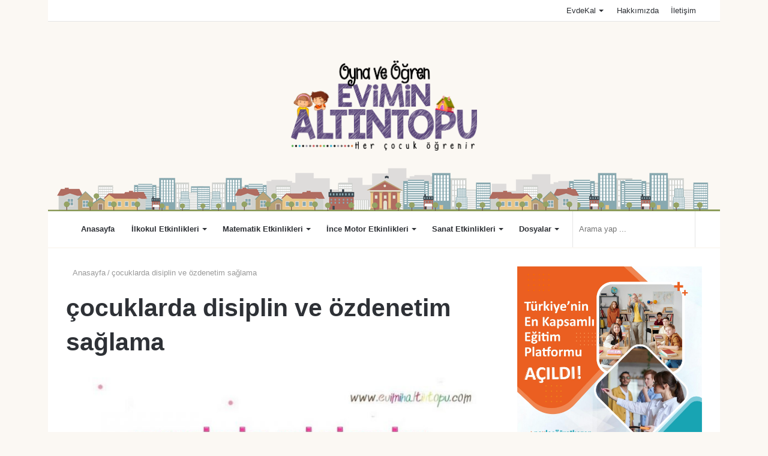

--- FILE ---
content_type: text/html; charset=UTF-8
request_url: https://www.eviminaltintopu.com/etiket/cocuklarda-disiplin-ve-ozdenetim-saglama/
body_size: 24550
content:
<!DOCTYPE html>
<html lang="tr" class="" data-skin="light">
<head>	
	
	<meta charset="UTF-8" />
	<link rel="profile" href="https://gmpg.org/xfn/11" />
	
<meta http-equiv='x-dns-prefetch-control' content='on'>
<link rel='dns-prefetch' href='//cdnjs.cloudflare.com' />
<link rel='dns-prefetch' href='//ajax.googleapis.com' />
<link rel='dns-prefetch' href='//fonts.googleapis.com' />
<link rel='dns-prefetch' href='//fonts.gstatic.com' />
<link rel='dns-prefetch' href='//s.gravatar.com' />
<link rel='dns-prefetch' href='//www.google-analytics.com' />
<link rel='preload' as='image' href='https://www.eviminaltintopu.com/wp-content/uploads/2020/04/Logo-01.png'>
<link rel='preload' as='font' href='https://www.eviminaltintopu.com/wp-content/themes/jannah/assets/fonts/tielabs-fonticon/tielabs-fonticon.woff' type='font/woff' crossorigin='anonymous' />
<link rel='preload' as='font' href='https://www.eviminaltintopu.com/wp-content/themes/jannah/assets/fonts/fontawesome/fa-solid-900.woff2' type='font/woff2' crossorigin='anonymous' />
<link rel='preload' as='font' href='https://www.eviminaltintopu.com/wp-content/themes/jannah/assets/fonts/fontawesome/fa-brands-400.woff2' type='font/woff2' crossorigin='anonymous' />
<link rel='preload' as='font' href='https://www.eviminaltintopu.com/wp-content/themes/jannah/assets/fonts/fontawesome/fa-regular-400.woff2' type='font/woff2' crossorigin='anonymous' />
<link rel='preload' as='script' href='https://ajax.googleapis.com/ajax/libs/webfont/1/webfont.js'>
<meta name='robots' content='index, follow, max-image-preview:large, max-snippet:-1, max-video-preview:-1' />

	<!-- This site is optimized with the Yoast SEO plugin v26.7 - https://yoast.com/wordpress/plugins/seo/ -->
	<title>çocuklarda disiplin ve özdenetim sağlama arşivleri - Evimin Altın Topu</title>
	<link rel="canonical" href="https://www.eviminaltintopu.com/etiket/cocuklarda-disiplin-ve-ozdenetim-saglama/" />
	<meta property="og:locale" content="tr_TR" />
	<meta property="og:type" content="article" />
	<meta property="og:title" content="çocuklarda disiplin ve özdenetim sağlama arşivleri - Evimin Altın Topu" />
	<meta property="og:url" content="https://www.eviminaltintopu.com/etiket/cocuklarda-disiplin-ve-ozdenetim-saglama/" />
	<meta property="og:site_name" content="Evimin Altın Topu" />
	<meta name="twitter:card" content="summary_large_image" />
	<!-- Optimized with WP Meteor v3.4.16 - https://wordpress.org/plugins/wp-meteor/ --><script data-wpmeteor-nooptimize="true" >var _wpmeteor={"gdpr":true,"rdelay":86400000,"preload":true,"elementor-animations":true,"elementor-pp":true,"v":"3.4.16","rest_url":"https:\/\/www.eviminaltintopu.com\/wp-json\/"};(()=>{try{new MutationObserver(function(){}),new Promise(function(){}),Object.assign({},{}),document.fonts.ready.then(function(){})}catch{s="wpmeteordisable=1",i=document.location.href,i.match(/[?&]wpmeteordisable/)||(o="",i.indexOf("?")==-1?i.indexOf("#")==-1?o=i+"?"+s:o=i.replace("#","?"+s+"#"):i.indexOf("#")==-1?o=i+"&"+s:o=i.replace("#","&"+s+"#"),document.location.href=o)}var s,i,o;})();

</script><script data-wpmeteor-nooptimize="true" >(()=>{var v="addEventListener",ue="removeEventListener",p="getAttribute",L="setAttribute",pe="removeAttribute",N="hasAttribute",St="querySelector",F=St+"All",U="appendChild",Q="removeChild",fe="createElement",T="tagName",Ae="getOwnPropertyDescriptor",y="prototype",W="__lookupGetter__",Ee="__lookupSetter__",m="DOMContentLoaded",f="load",B="pageshow",me="error";var d=window,c=document,Te=c.documentElement;var $=console.error;var Ke=!0,X=class{constructor(){this.known=[]}init(){let t,n,s=(r,a)=>{if(Ke&&r&&r.fn&&!r.__wpmeteor){let o=function(i){return i===r?this:(c[v](m,l=>{i.call(c,r,l,"jQueryMock")}),this)};this.known.push([r,r.fn.ready,r.fn.init?.prototype?.ready]),r.fn.ready=o,r.fn.init?.prototype?.ready&&(r.fn.init.prototype.ready=o),r.__wpmeteor=!0}return r};window.jQuery||window.$,Object.defineProperty(window,"jQuery",{get(){return t},set(r){t=s(r,"jQuery")},configurable:!0}),Object.defineProperty(window,"$",{get(){return n},set(r){n=s(r,"$")},configurable:!0})}unmock(){this.known.forEach(([t,n,s])=>{t.fn.ready=n,t.fn.init?.prototype?.ready&&s&&(t.fn.init.prototype.ready=s)}),Ke=!1}};var ge="fpo:first-interaction",he="fpo:replay-captured-events";var Je="fpo:element-loaded",Se="fpo:images-loaded",M="fpo:the-end";var Z="click",V=window,Qe=V.addEventListener.bind(V),Xe=V.removeEventListener.bind(V),Ge="removeAttribute",ve="getAttribute",Gt="setAttribute",Ne=["touchstart","touchmove","touchend","touchcancel","keydown","wheel"],Ze=["mouseover","mouseout",Z],Nt=["touchstart","touchend","touchcancel","mouseover","mouseout",Z],R="data-wpmeteor-";var Ue="dispatchEvent",je=e=>{let t=new MouseEvent(Z,{view:e.view,bubbles:!0,cancelable:!0});return Object.defineProperty(t,"target",{writable:!1,value:e.target}),t},Be=class{static capture(){let t=!1,[,n,s]=`${window.Promise}`.split(/[\s[(){]+/s);if(V["__"+s+n])return;let r=[],a=o=>{if(o.target&&Ue in o.target){if(!o.isTrusted)return;if(o.cancelable&&!Ne.includes(o.type))try{o.preventDefault()}catch{}o.stopImmediatePropagation(),o.type===Z?r.push(je(o)):Nt.includes(o.type)&&r.push(o),o.target[Gt](R+o.type,!0),t||(t=!0,V[Ue](new CustomEvent(ge)))}};V.addEventListener(he,()=>{Ze.forEach(l=>Xe(l,a,{passive:!1,capture:!0})),Ne.forEach(l=>Xe(l,a,{passive:!0,capture:!0}));let o;for(;o=r.shift();){var i=o.target;i[ve](R+"touchstart")&&i[ve](R+"touchend")&&!i[ve](R+Z)?(i[ve](R+"touchmove")||r.push(je(o)),i[Ge](R+"touchstart"),i[Ge](R+"touchend")):i[Ge](R+o.type),i[Ue](o)}}),Ze.forEach(o=>Qe(o,a,{passive:!1,capture:!0})),Ne.forEach(o=>Qe(o,a,{passive:!0,capture:!0}))}};var et=Be;var j=class{constructor(){this.l=[]}emit(t,n=null){this.l[t]&&this.l[t].forEach(s=>s(n))}on(t,n){this.l[t]||=[],this.l[t].push(n)}off(t,n){this.l[t]=(this.l[t]||[]).filter(s=>s!==n)}};var D=new j;var ye=c[fe]("span");ye[L]("id","elementor-device-mode");ye[L]("class","elementor-screen-only");var Ut=!1,tt=()=>(Ut||c.body[U](ye),getComputedStyle(ye,":after").content.replace(/"/g,""));var rt=e=>e[p]("class")||"",nt=(e,t)=>e[L]("class",t),st=()=>{d[v](f,function(){let e=tt(),t=Math.max(Te.clientWidth||0,d.innerWidth||0),n=Math.max(Te.clientHeight||0,d.innerHeight||0),s=["_animation_"+e,"animation_"+e,"_animation","_animation","animation"];Array.from(c[F](".elementor-invisible")).forEach(r=>{let a=r.getBoundingClientRect();if(a.top+d.scrollY<=n&&a.left+d.scrollX<t)try{let i=JSON.parse(r[p]("data-settings"));if(i.trigger_source)return;let l=i._animation_delay||i.animation_delay||0,u,E;for(var o=0;o<s.length;o++)if(i[s[o]]){E=s[o],u=i[E];break}if(u){let q=rt(r),J=u==="none"?q:q+" animated "+u,At=setTimeout(()=>{nt(r,J.replace(/\belementor-invisible\b/,"")),s.forEach(Tt=>delete i[Tt]),r[L]("data-settings",JSON.stringify(i))},l);D.on("fi",()=>{clearTimeout(At),nt(r,rt(r).replace(new RegExp("\b"+u+"\b"),""))})}}catch(i){console.error(i)}})})};var ot="data-in-mega_smartmenus",it=()=>{let e=c[fe]("div");e.innerHTML='<span class="sub-arrow --wp-meteor"><i class="fa" aria-hidden="true"></i></span>';let t=e.firstChild,n=s=>{let r=[];for(;s=s.previousElementSibling;)r.push(s);return r};c[v](m,function(){Array.from(c[F](".pp-advanced-menu ul")).forEach(s=>{if(s[p](ot))return;(s[p]("class")||"").match(/\bmega-menu\b/)&&s[F]("ul").forEach(o=>{o[L](ot,!0)});let r=n(s),a=r.filter(o=>o).filter(o=>o[T]==="A").pop();if(a||(a=r.map(o=>Array.from(o[F]("a"))).filter(o=>o).flat().pop()),a){let o=t.cloneNode(!0);a[U](o),new MutationObserver(l=>{l.forEach(({addedNodes:u})=>{u.forEach(E=>{if(E.nodeType===1&&E[T]==="SPAN")try{a[Q](o)}catch{}})})}).observe(a,{childList:!0})}})})};var w="readystatechange",A="message";var Y="SCRIPT",g="data-wpmeteor-",b=Object.defineProperty,Ve=Object.defineProperties,P="javascript/blocked",Pe=/^\s*(application|text)\/javascript|module\s*$/i,mt="requestAnimationFrame",gt="requestIdleCallback",ie="setTimeout",Ie="__dynamic",I=d.constructor.name+"::",ce=c.constructor.name+"::",ht=function(e,t){t=t||d;for(var n=0;n<this.length;n++)e.call(t,this[n],n,this)};"NodeList"in d&&!NodeList[y].forEach&&(NodeList[y].forEach=ht);"HTMLCollection"in d&&!HTMLCollection[y].forEach&&(HTMLCollection[y].forEach=ht);_wpmeteor["elementor-animations"]&&st(),_wpmeteor["elementor-pp"]&&it();var _e=[],Le=[],ee=[],se=!1,k=[],h={},He=!1,Bt=0,H=c.visibilityState==="visible"?d[mt]:d[ie],vt=d[gt]||H;c[v]("visibilitychange",()=>{H=c.visibilityState==="visible"?d[mt]:d[ie],vt=d[gt]||H});var C=d[ie],De,z=["src","type"],x=Object,te="definePropert";x[te+"y"]=(e,t,n)=>{if(e===d&&["jQuery","onload"].indexOf(t)>=0||(e===c||e===c.body)&&["readyState","write","writeln","on"+w].indexOf(t)>=0)return["on"+w,"on"+f].indexOf(t)&&n.set&&(h["on"+w]=h["on"+w]||[],h["on"+w].push(n.set)),e;if(e instanceof HTMLScriptElement&&z.indexOf(t)>=0){if(!e[t+"__def"]){let s=x[Ae](e,t);b(e,t,{set(r){return e[t+"__set"]?e[t+"__set"].call(e,r):s.set.call(e,r)},get(){return e[t+"__get"]?e[t+"__get"].call(e):s.get.call(e)}}),e[t+"__def"]=!0}return n.get&&(e[t+"__get"]=n.get),n.set&&(e[t+"__set"]=n.set),e}return b(e,t,n)};x[te+"ies"]=(e,t)=>{for(let n in t)x[te+"y"](e,n,t[n]);for(let n of x.getOwnPropertySymbols(t))x[te+"y"](e,n,t[n]);return e};var qe=EventTarget[y][v],yt=EventTarget[y][ue],ae=qe.bind(c),Ct=yt.bind(c),G=qe.bind(d),_t=yt.bind(d),Lt=Document[y].createElement,le=Lt.bind(c),de=c.__proto__[W]("readyState").bind(c),ct="loading";b(c,"readyState",{get(){return ct},set(e){return ct=e}});var at=e=>k.filter(([t,,n],s)=>{if(!(e.indexOf(t.type)<0)){n||(n=t.target);try{let r=n.constructor.name+"::"+t.type;for(let a=0;a<h[r].length;a++)if(h[r][a]){let o=r+"::"+s+"::"+a;if(!xe[o])return!0}}catch{}}}).length,oe,xe={},K=e=>{k.forEach(([t,n,s],r)=>{if(!(e.indexOf(t.type)<0)){s||(s=t.target);try{let a=s.constructor.name+"::"+t.type;if((h[a]||[]).length)for(let o=0;o<h[a].length;o++){let i=h[a][o];if(i){let l=a+"::"+r+"::"+o;if(!xe[l]){xe[l]=!0,c.readyState=n,oe=a;try{Bt++,!i[y]||i[y].constructor===i?i.bind(s)(t):i(t)}catch(u){$(u,i)}oe=null}}}}catch(a){$(a)}}})};ae(m,e=>{k.push([new e.constructor(m,e),de(),c])});ae(w,e=>{k.push([new e.constructor(w,e),de(),c])});G(m,e=>{k.push([new e.constructor(m,e),de(),d])});G(f,e=>{He=!0,k.push([new e.constructor(f,e),de(),d]),O||K([m,w,A,f,B])});G(B,e=>{k.push([new e.constructor(B,e),de(),d]),O||K([m,w,A,f,B])});var wt=e=>{k.push([e,c.readyState,d])},Ot=d[W]("onmessage"),Rt=d[Ee]("onmessage"),Pt=()=>{_t(A,wt),(h[I+"message"]||[]).forEach(e=>{G(A,e)}),b(d,"onmessage",{get:Ot,set:Rt})};G(A,wt);var Dt=new X;Dt.init();var Fe=()=>{!O&&!se&&(O=!0,c.readyState="loading",H($e),H(S)),He||G(f,()=>{Fe()})};G(ge,()=>{Fe()});D.on(Se,()=>{Fe()});_wpmeteor.rdelay>=0&&et.capture();var re=[-1],Ce=e=>{re=re.filter(t=>t!==e.target),re.length||C(D.emit.bind(D,M))};var O=!1,S=()=>{let e=_e.shift();if(e)e[p](g+"src")?e[N]("async")||e[Ie]?(e.isConnected&&(re.push(e),setTimeout(Ce,1e3,{target:e})),Oe(e,Ce),C(S)):Oe(e,C.bind(null,S)):(e.origtype==P&&Oe(e),C(S));else if(Le.length)_e.push(...Le),Le.length=0,C(S);else if(at([m,w,A]))K([m,w,A]),C(S);else if(He)if(at([f,B,A]))K([f,B,A]),C(S);else if(re.length>1)vt(S);else if(ee.length)_e.push(...ee),ee.length=0,C(S);else{if(d.RocketLazyLoadScripts)try{RocketLazyLoadScripts.run()}catch(t){$(t)}c.readyState="complete",Pt(),Dt.unmock(),O=!1,se=!0,d[ie](()=>Ce({target:-1}))}else O=!1},xt=e=>{let t=le(Y),n=e.attributes;for(var s=n.length-1;s>=0;s--)n[s].name.startsWith(g)||t[L](n[s].name,n[s].value);let r=e[p](g+"type");r?t.type=r:t.type="text/javascript",(e.textContent||"").match(/^\s*class RocketLazyLoadScripts/)?t.textContent=e.textContent.replace(/^\s*class\s*RocketLazyLoadScripts/,"window.RocketLazyLoadScripts=class").replace("RocketLazyLoadScripts.run();",""):t.textContent=e.textContent;for(let a of["onload","onerror","onreadystatechange"])e[a]&&(t[a]=e[a]);return t},Oe=(e,t)=>{let n=e[p](g+"src");if(n){let s=qe.bind(e);e.isConnected&&t&&(s(f,t),s(me,t)),e.origtype=e[p](g+"type")||"text/javascript",e.origsrc=n,(!e.isConnected||e[N]("nomodule")||e.type&&!Pe.test(e.type))&&t&&t(new Event(f,{target:e}))}else e.origtype===P?(e.origtype=e[p](g+"type")||"text/javascript",e[pe]("integrity"),e.textContent=e.textContent+`
`):t&&t(new Event(f,{target:e}))},We=(e,t)=>{let n=(h[e]||[]).indexOf(t);if(n>=0)return h[e][n]=void 0,!0},lt=(e,t,...n)=>{if("HTMLDocument::"+m==oe&&e===m&&!t.toString().match(/jQueryMock/)){D.on(M,c[v].bind(c,e,t,...n));return}if(t&&(e===m||e===w)){let s=ce+e;h[s]=h[s]||[],h[s].push(t),se&&K([e]);return}return ae(e,t,...n)},dt=(e,t,...n)=>{if(e===m){let s=ce+e;We(s,t)}return Ct(e,t,...n)};Ve(c,{[v]:{get(){return lt},set(){return lt}},[ue]:{get(){return dt},set(){return dt}}});var ne=c.createDocumentFragment(),$e=()=>{ne.hasChildNodes()&&(c.head[U](ne),ne=c.createDocumentFragment())},ut={},we=e=>{if(e)try{let t=new URL(e,c.location.href),n=t.origin;if(n&&!ut[n]&&c.location.host!==t.host){let s=le("link");s.rel="preconnect",s.href=n,ne[U](s),ut[n]=!0,O&&H($e)}}catch{}},be={},kt=(e,t,n,s)=>{let r=le("link");r.rel=t?"modulepre"+f:"pre"+f,r.as="script",n&&r[L]("crossorigin",n),s&&r[L]("integrity",s);try{e=new URL(e,c.location.href).href}catch{}r.href=e,ne[U](r),be[e]=!0,O&&H($e)},ke=function(...e){let t=le(...e);if(!e||e[0].toUpperCase()!==Y||!O)return t;let n=t[L].bind(t),s=t[p].bind(t),r=t[pe].bind(t),a=t[N].bind(t),o=t[W]("attributes").bind(t);return z.forEach(i=>{let l=t[W](i).bind(t),u=t[Ee](i).bind(t);x[te+"y"](t,i,{set(E){return i==="type"&&E&&!Pe.test(E)?n(i,E):((i==="src"&&E||i==="type"&&E&&t.origsrc)&&n("type",P),E?n(g+i,E):r(g+i))},get(){let E=t[p](g+i);if(i==="src")try{return new URL(E,c.location.href).href}catch{}return E}}),b(t,"orig"+i,{set(E){return u(E)},get(){return l()}})}),t[L]=function(i,l){if(z.includes(i))return i==="type"&&l&&!Pe.test(l)?n(i,l):((i==="src"&&l||i==="type"&&l&&t.origsrc)&&n("type",P),l?n(g+i,l):r(g+i));n(i,l)},t[p]=function(i){let l=z.indexOf(i)>=0?s(g+i):s(i);if(i==="src")try{return new URL(l,c.location.href).href}catch{}return l},t[N]=function(i){return z.indexOf(i)>=0?a(g+i):a(i)},b(t,"attributes",{get(){return[...o()].filter(l=>l.name!=="type").map(l=>({name:l.name.match(new RegExp(g))?l.name.replace(g,""):l.name,value:l.value}))}}),t[Ie]=!0,t};Object.defineProperty(Document[y],"createElement",{set(e){e!==ke&&(De=e)},get(){return De||ke}});var Re=new Set,ze=new MutationObserver(e=>{e.forEach(({removedNodes:t,addedNodes:n,target:s})=>{t.forEach(r=>{r.nodeType===1&&Y===r[T]&&"origtype"in r&&Re.delete(r)}),n.forEach(r=>{if(r.nodeType===1)if(Y===r[T]){if("origtype"in r){if(r.origtype!==P)return}else if(r[p]("type")!==P)return;"origtype"in r||z.forEach(o=>{let i=r[W](o).bind(r),l=r[Ee](o).bind(r);b(r,"orig"+o,{set(u){return l(u)},get(){return i()}})});let a=r[p](g+"src");if(Re.has(r)&&$("Inserted twice",r),r.parentNode){Re.add(r);let o=r[p](g+"type");(a||"").match(/\/gtm.js\?/)||r[N]("async")||r[Ie]?(ee.push(r),we(a)):r[N]("defer")||o==="module"?(Le.push(r),we(a)):(a&&!r[N]("nomodule")&&!be[a]&&kt(a,o==="module",r[N]("crossorigin")&&r[p]("crossorigin"),r[p]("integrity")),_e.push(r))}else r[v](f,o=>o.target.parentNode[Q](o.target)),r[v](me,o=>o.target.parentNode[Q](o.target)),s[U](r)}else r[T]==="LINK"&&r[p]("as")==="script"&&(be[r[p]("href")]=!0)})})}),bt={childList:!0,subtree:!0};ze.observe(c.documentElement,bt);var Mt=HTMLElement[y].attachShadow;HTMLElement[y].attachShadow=function(e){let t=Mt.call(this,e);return e.mode==="open"&&ze.observe(t,bt),t};(()=>{let e=x[Ae](HTMLIFrameElement[y],"src");b(HTMLIFrameElement[y],"src",{get(){return this.dataset.fpoSrc?this.dataset.fpoSrc:e.get.call(this)},set(t){delete this.dataset.fpoSrc,e.set.call(this,t)}})})();D.on(M,()=>{(!De||De===ke)&&(Document[y].createElement=Lt,ze.disconnect()),dispatchEvent(new CustomEvent(he)),dispatchEvent(new CustomEvent(M))});var Me=e=>{let t,n;!c.currentScript||!c.currentScript.parentNode?(t=c.body,n=t.lastChild):(n=c.currentScript,t=n.parentNode);try{let s=le("div");s.innerHTML=e,Array.from(s.childNodes).forEach(r=>{r.nodeName===Y?t.insertBefore(xt(r),n):t.insertBefore(r,n)})}catch(s){$(s)}},pt=e=>Me(e+`
`);Ve(c,{write:{get(){return Me},set(e){return Me=e}},writeln:{get(){return pt},set(e){return pt=e}}});var ft=(e,t,...n)=>{if(I+m==oe&&e===m&&!t.toString().match(/jQueryMock/)){D.on(M,d[v].bind(d,e,t,...n));return}if(I+f==oe&&e===f){D.on(M,d[v].bind(d,e,t,...n));return}if(t&&(e===f||e===B||e===m||e===A&&!se)){let s=e===m?ce+e:I+e;h[s]=h[s]||[],h[s].push(t),se&&K([e]);return}return G(e,t,...n)},Et=(e,t,...n)=>{if(e===f||e===m||e===B){let s=e===m?ce+e:I+e;We(s,t)}return _t(e,t,...n)};Ve(d,{[v]:{get(){return ft},set(){return ft}},[ue]:{get(){return Et},set(){return Et}}});var Ye=e=>{let t;return{get(){return t},set(n){return t&&We(e,n),h[e]=h[e]||[],h[e].push(n),t=n}}};G(Je,e=>{let{target:t,event:n}=e.detail,s=t===d?c.body:t,r=s[p](g+"on"+n.type);s[pe](g+"on"+n.type);try{let a=new Function("event",r);t===d?d[v](f,a.bind(t,n)):a.call(t,n)}catch(a){console.err(a)}});{let e=Ye(I+f);b(d,"onload",e),ae(m,()=>{b(c.body,"onload",e)})}b(c,"onreadystatechange",Ye(ce+w));b(d,"onmessage",Ye(I+A));(()=>{let e=d.innerHeight,t=d.innerWidth,n=r=>{let o={"4g":1250,"3g":2500,"2g":2500}[(navigator.connection||{}).effectiveType]||0,i=r.getBoundingClientRect(),l={top:-1*e-o,left:-1*t-o,bottom:e+o,right:t+o};return!(i.left>=l.right||i.right<=l.left||i.top>=l.bottom||i.bottom<=l.top)},s=(r=!0)=>{let a=1,o=-1,i={},l=()=>{o++,--a||d[ie](D.emit.bind(D,Se),_wpmeteor.rdelay)};Array.from(c.getElementsByTagName("*")).forEach(u=>{let E,q,J;if(u[T]==="IMG"){let _=u.currentSrc||u.src;_&&!i[_]&&!_.match(/^data:/i)&&((u.loading||"").toLowerCase()!=="lazy"||n(u))&&(E=_)}else if(u[T]===Y)we(u[p](g+"src"));else if(u[T]==="LINK"&&u[p]("as")==="script"&&["pre"+f,"modulepre"+f].indexOf(u[p]("rel"))>=0)be[u[p]("href")]=!0;else if((q=d.getComputedStyle(u))&&(J=(q.backgroundImage||"").match(/^url\s*\((.*?)\)/i))&&(J||[]).length){let _=J[0].slice(4,-1).replace(/"/g,"");!i[_]&&!_.match(/^data:/i)&&(E=_)}if(E){i[E]=!0;let _=new Image;r&&(a++,_[v](f,l),_[v](me,l)),_.src=E}}),c.fonts.ready.then(()=>{l()})};_wpmeteor.rdelay===0?ae(m,s):G(f,s)})();})();
//1.0.42

</script><script type="application/ld+json" class="yoast-schema-graph">{"@context":"https://schema.org","@graph":[{"@type":"CollectionPage","@id":"https://www.eviminaltintopu.com/etiket/cocuklarda-disiplin-ve-ozdenetim-saglama/","url":"https://www.eviminaltintopu.com/etiket/cocuklarda-disiplin-ve-ozdenetim-saglama/","name":"çocuklarda disiplin ve özdenetim sağlama arşivleri - Evimin Altın Topu","isPartOf":{"@id":"https://www.eviminaltintopu.com/#website"},"primaryImageOfPage":{"@id":"https://www.eviminaltintopu.com/etiket/cocuklarda-disiplin-ve-ozdenetim-saglama/#primaryimage"},"image":{"@id":"https://www.eviminaltintopu.com/etiket/cocuklarda-disiplin-ve-ozdenetim-saglama/#primaryimage"},"thumbnailUrl":"https://www.eviminaltintopu.com/wp-content/uploads/2016/06/pozitif-disiplin-tekniği-ve-çocuklarda-öz-denetimi-sağlama-yoları.jpg","breadcrumb":{"@id":"https://www.eviminaltintopu.com/etiket/cocuklarda-disiplin-ve-ozdenetim-saglama/#breadcrumb"},"inLanguage":"tr"},{"@type":"ImageObject","inLanguage":"tr","@id":"https://www.eviminaltintopu.com/etiket/cocuklarda-disiplin-ve-ozdenetim-saglama/#primaryimage","url":"https://www.eviminaltintopu.com/wp-content/uploads/2016/06/pozitif-disiplin-tekniği-ve-çocuklarda-öz-denetimi-sağlama-yoları.jpg","contentUrl":"https://www.eviminaltintopu.com/wp-content/uploads/2016/06/pozitif-disiplin-tekniği-ve-çocuklarda-öz-denetimi-sağlama-yoları.jpg","width":800,"height":600},{"@type":"BreadcrumbList","@id":"https://www.eviminaltintopu.com/etiket/cocuklarda-disiplin-ve-ozdenetim-saglama/#breadcrumb","itemListElement":[{"@type":"ListItem","position":1,"name":"Ana sayfa","item":"https://www.eviminaltintopu.com/"},{"@type":"ListItem","position":2,"name":"çocuklarda disiplin ve özdenetim sağlama"}]},{"@type":"WebSite","@id":"https://www.eviminaltintopu.com/#website","url":"https://www.eviminaltintopu.com/","name":"Evimin Altın Topu","description":"Her Çocuk Öğrenir","publisher":{"@id":"https://www.eviminaltintopu.com/#/schema/person/9b5b235691cf1bfa66a8bacb6f8ac3b3"},"potentialAction":[{"@type":"SearchAction","target":{"@type":"EntryPoint","urlTemplate":"https://www.eviminaltintopu.com/?s={search_term_string}"},"query-input":{"@type":"PropertyValueSpecification","valueRequired":true,"valueName":"search_term_string"}}],"inLanguage":"tr"},{"@type":["Person","Organization"],"@id":"https://www.eviminaltintopu.com/#/schema/person/9b5b235691cf1bfa66a8bacb6f8ac3b3","name":"öğretmen","image":{"@type":"ImageObject","inLanguage":"tr","@id":"https://www.eviminaltintopu.com/#/schema/person/image/","url":"https://secure.gravatar.com/avatar/b61282b62f1202b533bb4656338cab0863cf389c4059ac7dbd5c444cc440da8b?s=96&d=mm&r=g","contentUrl":"https://secure.gravatar.com/avatar/b61282b62f1202b533bb4656338cab0863cf389c4059ac7dbd5c444cc440da8b?s=96&d=mm&r=g","caption":"öğretmen"},"logo":{"@id":"https://www.eviminaltintopu.com/#/schema/person/image/"},"sameAs":["https://www.eviminaltintopu.com"]}]}</script>
	<!-- / Yoast SEO plugin. -->


<link rel='dns-prefetch' href='//www.googletagmanager.com' />
<link rel="alternate" type="application/rss+xml" title="Evimin Altın Topu &raquo; akışı" href="https://www.eviminaltintopu.com/feed/" />
<link rel="alternate" type="application/rss+xml" title="Evimin Altın Topu &raquo; yorum akışı" href="https://www.eviminaltintopu.com/comments/feed/" />
<link rel="alternate" type="application/rss+xml" title="Evimin Altın Topu &raquo; çocuklarda disiplin ve özdenetim sağlama etiket akışı" href="https://www.eviminaltintopu.com/etiket/cocuklarda-disiplin-ve-ozdenetim-saglama/feed/" />
<style id='wp-img-auto-sizes-contain-inline-css' type='text/css'>
img:is([sizes=auto i],[sizes^="auto," i]){contain-intrinsic-size:3000px 1500px}
/*# sourceURL=wp-img-auto-sizes-contain-inline-css */
</style>
<style id='wp-emoji-styles-inline-css' type='text/css'>

	img.wp-smiley, img.emoji {
		display: inline !important;
		border: none !important;
		box-shadow: none !important;
		height: 1em !important;
		width: 1em !important;
		margin: 0 0.07em !important;
		vertical-align: -0.1em !important;
		background: none !important;
		padding: 0 !important;
	}
/*# sourceURL=wp-emoji-styles-inline-css */
</style>
<style id='classic-theme-styles-inline-css' type='text/css'>
/*! This file is auto-generated */
.wp-block-button__link{color:#fff;background-color:#32373c;border-radius:9999px;box-shadow:none;text-decoration:none;padding:calc(.667em + 2px) calc(1.333em + 2px);font-size:1.125em}.wp-block-file__button{background:#32373c;color:#fff;text-decoration:none}
/*# sourceURL=/wp-includes/css/classic-themes.min.css */
</style>
<link rel='stylesheet' id='animate-css' href='https://www.eviminaltintopu.com/wp-content/plugins/wp-quiz/assets/frontend/css/animate.css?ver=3.6.0' type='text/css' media='all' />
<link rel='stylesheet' id='wp-quiz-css' href='https://www.eviminaltintopu.com/wp-content/plugins/wp-quiz/assets/frontend/css/wp-quiz.css?ver=2.0.10' type='text/css' media='all' />
<link rel='stylesheet' id='cmplz-general-css' href='https://www.eviminaltintopu.com/wp-content/plugins/complianz-gdpr/assets/css/cookieblocker.min.css?ver=1741699370' type='text/css' media='all' />
<link rel='stylesheet' id='forget-about-shortcode-buttons-css' href='https://www.eviminaltintopu.com/wp-content/plugins/forget-about-shortcode-buttons/public/css/button-styles.css?ver=2.1.3' type='text/css' media='all' />
<link rel='stylesheet' id='tie-css-base-css' href='https://www.eviminaltintopu.com/wp-content/themes/jannah/assets/css/base.min.css?ver=5.4.9' type='text/css' media='all' />
<style id='tie-css-base-inline-css' type='text/css'>
.wf-active .logo-text,.wf-active h1,.wf-active h2,.wf-active h3,.wf-active h4,.wf-active h5,.wf-active h6,.wf-active .the-subtitle{font-family: 'Muli';}html #main-nav .main-menu > ul ul li a{font-weight: 400;}#tie-body{background-color: #fbf8f3;}.brand-title,a:hover,.tie-popup-search-submit,#logo.text-logo a,.theme-header nav .components #search-submit:hover,.theme-header .header-nav .components > li:hover > a,.theme-header .header-nav .components li a:hover,.main-menu ul.cats-vertical li a.is-active,.main-menu ul.cats-vertical li a:hover,.main-nav li.mega-menu .post-meta a:hover,.main-nav li.mega-menu .post-box-title a:hover,.search-in-main-nav.autocomplete-suggestions a:hover,#main-nav .menu ul:not(.cats-horizontal) li:hover > a,#main-nav .menu ul li.current-menu-item:not(.mega-link-column) > a,.top-nav .menu li:hover > a,.top-nav .menu > .tie-current-menu > a,.search-in-top-nav.autocomplete-suggestions .post-title a:hover,div.mag-box .mag-box-options .mag-box-filter-links a.active,.mag-box-filter-links .flexMenu-viewMore:hover > a,.stars-rating-active,body .tabs.tabs .active > a,.video-play-icon,.spinner-circle:after,#go-to-content:hover,.comment-list .comment-author .fn,.commentlist .comment-author .fn,blockquote::before,blockquote cite,blockquote.quote-simple p,.multiple-post-pages a:hover,#story-index li .is-current,.latest-tweets-widget .twitter-icon-wrap span,.wide-slider-nav-wrapper .slide,.wide-next-prev-slider-wrapper .tie-slider-nav li:hover span,.review-final-score h3,#mobile-menu-icon:hover .menu-text,body .entry a,.dark-skin body .entry a,.entry .post-bottom-meta a:hover,.comment-list .comment-content a,q a,blockquote a,.widget.tie-weather-widget .icon-basecloud-bg:after,.site-footer a:hover,.site-footer .stars-rating-active,.site-footer .twitter-icon-wrap span,.site-info a:hover{color: #db786a;}#instagram-link a:hover{color: #db786a !important;border-color: #db786a !important;}#theme-header #main-nav .spinner-circle:after{color: #94a754;}[type='submit'],.button,.generic-button a,.generic-button button,.theme-header .header-nav .comp-sub-menu a.button.guest-btn:hover,.theme-header .header-nav .comp-sub-menu a.checkout-button,nav.main-nav .menu > li.tie-current-menu > a,nav.main-nav .menu > li:hover > a,.main-menu .mega-links-head:after,.main-nav .mega-menu.mega-cat .cats-horizontal li a.is-active,#mobile-menu-icon:hover .nav-icon,#mobile-menu-icon:hover .nav-icon:before,#mobile-menu-icon:hover .nav-icon:after,.search-in-main-nav.autocomplete-suggestions a.button,.search-in-top-nav.autocomplete-suggestions a.button,.spinner > div,.post-cat,.pages-numbers li.current span,.multiple-post-pages > span,#tie-wrapper .mejs-container .mejs-controls,.mag-box-filter-links a:hover,.slider-arrow-nav a:not(.pagination-disabled):hover,.comment-list .reply a:hover,.commentlist .reply a:hover,#reading-position-indicator,#story-index-icon,.videos-block .playlist-title,.review-percentage .review-item span span,.tie-slick-dots li.slick-active button,.tie-slick-dots li button:hover,.digital-rating-static,.timeline-widget li a:hover .date:before,#wp-calendar #today,.posts-list-counter li.widget-post-list:before,.cat-counter a + span,.tie-slider-nav li span:hover,.fullwidth-area .widget_tag_cloud .tagcloud a:hover,.magazine2:not(.block-head-4) .dark-widgetized-area ul.tabs a:hover,.magazine2:not(.block-head-4) .dark-widgetized-area ul.tabs .active a,.magazine1 .dark-widgetized-area ul.tabs a:hover,.magazine1 .dark-widgetized-area ul.tabs .active a,.block-head-4.magazine2 .dark-widgetized-area .tabs.tabs .active a,.block-head-4.magazine2 .dark-widgetized-area .tabs > .active a:before,.block-head-4.magazine2 .dark-widgetized-area .tabs > .active a:after,.demo_store,.demo #logo:after,.demo #sticky-logo:after,.widget.tie-weather-widget,span.video-close-btn:hover,#go-to-top,.latest-tweets-widget .slider-links .button:not(:hover){background-color: #db786a;color: #FFFFFF;}.tie-weather-widget .widget-title .the-subtitle,.block-head-4.magazine2 #footer .tabs .active a:hover{color: #FFFFFF;}pre,code,.pages-numbers li.current span,.theme-header .header-nav .comp-sub-menu a.button.guest-btn:hover,.multiple-post-pages > span,.post-content-slideshow .tie-slider-nav li span:hover,#tie-body .tie-slider-nav li > span:hover,.slider-arrow-nav a:not(.pagination-disabled):hover,.main-nav .mega-menu.mega-cat .cats-horizontal li a.is-active,.main-nav .mega-menu.mega-cat .cats-horizontal li a:hover,.main-menu .menu > li > .menu-sub-content{border-color: #db786a;}.main-menu .menu > li.tie-current-menu{border-bottom-color: #db786a;}.top-nav .menu li.tie-current-menu > a:before,.top-nav .menu li.menu-item-has-children:hover > a:before{border-top-color: #db786a;}.main-nav .main-menu .menu > li.tie-current-menu > a:before,.main-nav .main-menu .menu > li:hover > a:before{border-top-color: #FFFFFF;}header.main-nav-light .main-nav .menu-item-has-children li:hover > a:before,header.main-nav-light .main-nav .mega-menu li:hover > a:before{border-left-color: #db786a;}.rtl header.main-nav-light .main-nav .menu-item-has-children li:hover > a:before,.rtl header.main-nav-light .main-nav .mega-menu li:hover > a:before{border-right-color: #db786a;border-left-color: transparent;}.top-nav ul.menu li .menu-item-has-children:hover > a:before{border-top-color: transparent;border-left-color: #db786a;}.rtl .top-nav ul.menu li .menu-item-has-children:hover > a:before{border-left-color: transparent;border-right-color: #db786a;}::-moz-selection{background-color: #db786a;color: #FFFFFF;}::selection{background-color: #db786a;color: #FFFFFF;}circle.circle_bar{stroke: #db786a;}#reading-position-indicator{box-shadow: 0 0 10px rgba( 219,120,106,0.7);}#logo.text-logo a:hover,body .entry a:hover,.dark-skin body .entry a:hover,.comment-list .comment-content a:hover,.block-head-4.magazine2 .site-footer .tabs li a:hover,q a:hover,blockquote a:hover{color: #a94638;}.button:hover,input[type='submit']:hover,.generic-button a:hover,.generic-button button:hover,a.post-cat:hover,.site-footer .button:hover,.site-footer [type='submit']:hover,.search-in-main-nav.autocomplete-suggestions a.button:hover,.search-in-top-nav.autocomplete-suggestions a.button:hover,.theme-header .header-nav .comp-sub-menu a.checkout-button:hover{background-color: #a94638;color: #FFFFFF;}.theme-header .header-nav .comp-sub-menu a.checkout-button:not(:hover),body .entry a.button{color: #FFFFFF;}#story-index.is-compact .story-index-content{background-color: #db786a;}#story-index.is-compact .story-index-content a,#story-index.is-compact .story-index-content .is-current{color: #FFFFFF;}#tie-body .mag-box-title h3 a,#tie-body .block-more-button{color: #db786a;}#tie-body .mag-box-title h3 a:hover,#tie-body .block-more-button:hover{color: #a94638;}#tie-body .mag-box-title{color: #db786a;}#tie-body .mag-box-title:before{border-top-color: #db786a;}#tie-body .mag-box-title:after,#tie-body #footer .widget-title:after{background-color: #db786a;}html .brand-title,html a:hover,html .tie-popup-search-submit,html #logo.text-logo a,html .theme-header nav .components #search-submit:hover,html .theme-header .header-nav .components > li:hover > a,html .theme-header .header-nav .components li a:hover,html .main-menu ul.cats-vertical li a.is-active,html .main-menu ul.cats-vertical li a:hover,html .main-nav li.mega-menu .post-meta a:hover,html .main-nav li.mega-menu .post-box-title a:hover,html .search-in-main-nav.autocomplete-suggestions a:hover,html #main-nav .menu ul:not(.cats-horizontal) li:hover > a,html #main-nav .menu ul li.current-menu-item:not(.mega-link-column) > a,html .top-nav .menu li:hover > a,html .top-nav .menu > .tie-current-menu > a,html .search-in-top-nav.autocomplete-suggestions .post-title a:hover,html div.mag-box .mag-box-options .mag-box-filter-links a.active,html .mag-box-filter-links .flexMenu-viewMore:hover > a,html .stars-rating-active,html body .tabs.tabs .active > a,html .video-play-icon,html .spinner-circle:after,html #go-to-content:hover,html .comment-list .comment-author .fn,html .commentlist .comment-author .fn,html blockquote::before,html blockquote cite,html blockquote.quote-simple p,html .multiple-post-pages a:hover,html #story-index li .is-current,html .latest-tweets-widget .twitter-icon-wrap span,html .wide-slider-nav-wrapper .slide,html .wide-next-prev-slider-wrapper .tie-slider-nav li:hover span,html .review-final-score h3,html #mobile-menu-icon:hover .menu-text,html body .entry a,html .dark-skin body .entry a,html .entry .post-bottom-meta a:hover,html .comment-list .comment-content a,html q a,html blockquote a,html .widget.tie-weather-widget .icon-basecloud-bg:after,html .site-footer a:hover,html .site-footer .stars-rating-active,html .site-footer .twitter-icon-wrap span,html .site-info a:hover{color: #db786a;}html #instagram-link a:hover{color: #db786a !important;border-color: #db786a !important;}html #theme-header #main-nav .spinner-circle:after{color: #94a754;}html [type='submit'],html .button,html .generic-button a,html .generic-button button,html .theme-header .header-nav .comp-sub-menu a.button.guest-btn:hover,html .theme-header .header-nav .comp-sub-menu a.checkout-button,html nav.main-nav .menu > li.tie-current-menu > a,html nav.main-nav .menu > li:hover > a,html .main-menu .mega-links-head:after,html .main-nav .mega-menu.mega-cat .cats-horizontal li a.is-active,html #mobile-menu-icon:hover .nav-icon,html #mobile-menu-icon:hover .nav-icon:before,html #mobile-menu-icon:hover .nav-icon:after,html .search-in-main-nav.autocomplete-suggestions a.button,html .search-in-top-nav.autocomplete-suggestions a.button,html .spinner > div,html .post-cat,html .pages-numbers li.current span,html .multiple-post-pages > span,html #tie-wrapper .mejs-container .mejs-controls,html .mag-box-filter-links a:hover,html .slider-arrow-nav a:not(.pagination-disabled):hover,html .comment-list .reply a:hover,html .commentlist .reply a:hover,html #reading-position-indicator,html #story-index-icon,html .videos-block .playlist-title,html .review-percentage .review-item span span,html .tie-slick-dots li.slick-active button,html .tie-slick-dots li button:hover,html .digital-rating-static,html .timeline-widget li a:hover .date:before,html #wp-calendar #today,html .posts-list-counter li.widget-post-list:before,html .cat-counter a + span,html .tie-slider-nav li span:hover,html .fullwidth-area .widget_tag_cloud .tagcloud a:hover,html .magazine2:not(.block-head-4) .dark-widgetized-area ul.tabs a:hover,html .magazine2:not(.block-head-4) .dark-widgetized-area ul.tabs .active a,html .magazine1 .dark-widgetized-area ul.tabs a:hover,html .magazine1 .dark-widgetized-area ul.tabs .active a,html .block-head-4.magazine2 .dark-widgetized-area .tabs.tabs .active a,html .block-head-4.magazine2 .dark-widgetized-area .tabs > .active a:before,html .block-head-4.magazine2 .dark-widgetized-area .tabs > .active a:after,html .demo_store,html .demo #logo:after,html .demo #sticky-logo:after,html .widget.tie-weather-widget,html span.video-close-btn:hover,html #go-to-top,html .latest-tweets-widget .slider-links .button:not(:hover){background-color: #db786a;color: #FFFFFF;}html .tie-weather-widget .widget-title .the-subtitle,html .block-head-4.magazine2 #footer .tabs .active a:hover{color: #FFFFFF;}html pre,html code,html .pages-numbers li.current span,html .theme-header .header-nav .comp-sub-menu a.button.guest-btn:hover,html .multiple-post-pages > span,html .post-content-slideshow .tie-slider-nav li span:hover,html #tie-body .tie-slider-nav li > span:hover,html .slider-arrow-nav a:not(.pagination-disabled):hover,html .main-nav .mega-menu.mega-cat .cats-horizontal li a.is-active,html .main-nav .mega-menu.mega-cat .cats-horizontal li a:hover,html .main-menu .menu > li > .menu-sub-content{border-color: #db786a;}html .main-menu .menu > li.tie-current-menu{border-bottom-color: #db786a;}html .top-nav .menu li.tie-current-menu > a:before,html .top-nav .menu li.menu-item-has-children:hover > a:before{border-top-color: #db786a;}html .main-nav .main-menu .menu > li.tie-current-menu > a:before,html .main-nav .main-menu .menu > li:hover > a:before{border-top-color: #FFFFFF;}html header.main-nav-light .main-nav .menu-item-has-children li:hover > a:before,html header.main-nav-light .main-nav .mega-menu li:hover > a:before{border-left-color: #db786a;}html .rtl header.main-nav-light .main-nav .menu-item-has-children li:hover > a:before,html .rtl header.main-nav-light .main-nav .mega-menu li:hover > a:before{border-right-color: #db786a;border-left-color: transparent;}html .top-nav ul.menu li .menu-item-has-children:hover > a:before{border-top-color: transparent;border-left-color: #db786a;}html .rtl .top-nav ul.menu li .menu-item-has-children:hover > a:before{border-left-color: transparent;border-right-color: #db786a;}html ::-moz-selection{background-color: #db786a;color: #FFFFFF;}html ::selection{background-color: #db786a;color: #FFFFFF;}html circle.circle_bar{stroke: #db786a;}html #reading-position-indicator{box-shadow: 0 0 10px rgba( 219,120,106,0.7);}html #logo.text-logo a:hover,html body .entry a:hover,html .dark-skin body .entry a:hover,html .comment-list .comment-content a:hover,html .block-head-4.magazine2 .site-footer .tabs li a:hover,html q a:hover,html blockquote a:hover{color: #a94638;}html .button:hover,html input[type='submit']:hover,html .generic-button a:hover,html .generic-button button:hover,html a.post-cat:hover,html .site-footer .button:hover,html .site-footer [type='submit']:hover,html .search-in-main-nav.autocomplete-suggestions a.button:hover,html .search-in-top-nav.autocomplete-suggestions a.button:hover,html .theme-header .header-nav .comp-sub-menu a.checkout-button:hover{background-color: #a94638;color: #FFFFFF;}html .theme-header .header-nav .comp-sub-menu a.checkout-button:not(:hover),html body .entry a.button{color: #FFFFFF;}html #story-index.is-compact .story-index-content{background-color: #db786a;}html #story-index.is-compact .story-index-content a,html #story-index.is-compact .story-index-content .is-current{color: #FFFFFF;}html #tie-body .mag-box-title h3 a,html #tie-body .block-more-button{color: #db786a;}html #tie-body .mag-box-title h3 a:hover,html #tie-body .block-more-button:hover{color: #a94638;}html #tie-body .mag-box-title{color: #db786a;}html #tie-body .mag-box-title:before{border-top-color: #db786a;}html #tie-body .mag-box-title:after,html #tie-body #footer .widget-title:after{background-color: #db786a;}html #theme-header:not(.main-nav-boxed) #main-nav,html .main-nav-boxed .main-menu-wrapper{border-top-color:#7b8e47 !important;border-top-width:1px !important;border-bottom-color:#fbf8f3 !important;border-bottom-width:2px !important;border-right: 0 none;border-left : 0 none;}html .main-nav-boxed #main-nav.fixed-nav{box-shadow: none;}html #main-nav .comp-sub-menu .button:hover,html #main-nav .menu > li.tie-current-menu,html #main-nav .menu > li > .menu-sub-content,html #main-nav .cats-horizontal a.is-active,html #main-nav .cats-horizontal a:hover{border-color: #94a754;}html #main-nav .menu > li.tie-current-menu > a,html #main-nav .menu > li:hover > a,html #main-nav .mega-links-head:after,html #main-nav .comp-sub-menu .button:hover,html #main-nav .comp-sub-menu .checkout-button,html #main-nav .cats-horizontal a.is-active,html #main-nav .cats-horizontal a:hover,html .search-in-main-nav.autocomplete-suggestions .button,html #main-nav .spinner > div{background-color: #94a754;}html #main-nav .menu ul li:hover > a,html #main-nav .menu ul li.current-menu-item:not(.mega-link-column) > a,html #main-nav .components a:hover,html #main-nav .components > li:hover > a,html #main-nav #search-submit:hover,html #main-nav .cats-vertical a.is-active,html #main-nav .cats-vertical a:hover,html #main-nav .mega-menu .post-meta a:hover,html #main-nav .mega-menu .post-box-title a:hover,html .search-in-main-nav.autocomplete-suggestions a:hover,html #main-nav .spinner-circle:after{color: #94a754;}html #main-nav .menu > li.tie-current-menu > a,html #main-nav .menu > li:hover > a,html #main-nav .components .button:hover,html #main-nav .comp-sub-menu .checkout-button,html .theme-header #main-nav .mega-menu .cats-horizontal a.is-active,html .theme-header #main-nav .mega-menu .cats-horizontal a:hover,html .search-in-main-nav.autocomplete-suggestions a.button{color: #FFFFFF;}html #main-nav .menu > li.tie-current-menu > a:before,html #main-nav .menu > li:hover > a:before{border-top-color: #FFFFFF;}html .main-nav-light #main-nav .menu-item-has-children li:hover > a:before,html .main-nav-light #main-nav .mega-menu li:hover > a:before{border-left-color: #94a754;}html .rtl .main-nav-light #main-nav .menu-item-has-children li:hover > a:before,html .rtl .main-nav-light #main-nav .mega-menu li:hover > a:before{border-right-color: #94a754;border-left-color: transparent;}html .search-in-main-nav.autocomplete-suggestions .button:hover,html #main-nav .comp-sub-menu .checkout-button:hover{background-color: #768936;}html #tie-wrapper #theme-header{background-color: #fbf8f3;background-image: url(https://www.eviminaltintopu.com/wp-content/uploads/2020/04/college-header-bg.png);background-repeat: no-repeat;background-position: right bottom;}html #logo.text-logo a,html #logo.text-logo a:hover{color: #000000;}@media (max-width: 991px){html #tie-wrapper #theme-header .logo-container.fixed-nav{background-color: rgba(251,248,243,0.95);}}@media (max-width: 991px){html #tie-wrapper #theme-header .logo-container{background-color: #fbf8f3;background-image: url(https://www.eviminaltintopu.com/wp-content/uploads/2020/04/college-header-bg.png);background-repeat: no-repeat;background-position: right bottom;}}html #footer{background-color: #fbf8f3;}html #site-info{background-color: transparent;}html #footer{padding-bottom: 80px;}html #footer .posts-list-counter .posts-list-items li.widget-post-list:before{border-color: #fbf8f3;}html #footer .timeline-widget a .date:before{border-color: rgba(251,248,243,0.8);}html #footer .footer-boxed-widget-area,html #footer textarea,html #footer input:not([type=submit]),html #footer select,html #footer code,html #footer kbd,html #footer pre,html #footer samp,html #footer .show-more-button,html #footer .slider-links .tie-slider-nav span,html #footer #wp-calendar,html #footer #wp-calendar tbody td,html #footer #wp-calendar thead th,html #footer .widget.buddypress .item-options a{border-color: rgba(0,0,0,0.1);}html #footer .social-statistics-widget .white-bg li.social-icons-item a,html #footer .widget_tag_cloud .tagcloud a,html #footer .latest-tweets-widget .slider-links .tie-slider-nav span,html #footer .widget_layered_nav_filters a{border-color: rgba(0,0,0,0.1);}html #footer .social-statistics-widget .white-bg li:before{background: rgba(0,0,0,0.1);}html .site-footer #wp-calendar tbody td{background: rgba(0,0,0,0.02);}html #footer .white-bg .social-icons-item a span.followers span,html #footer .circle-three-cols .social-icons-item a .followers-num,html #footer .circle-three-cols .social-icons-item a .followers-name{color: rgba(0,0,0,0.8);}html #footer .timeline-widget ul:before,html #footer .timeline-widget a:not(:hover) .date:before{background-color: #dddad5;}html #footer .widget-title,html #footer .widget-title a:not(:hover){color: #595959;}html #footer,html #footer textarea,html #footer input:not([type='submit']),html #footer select,html #footer #wp-calendar tbody,html #footer .tie-slider-nav li span:not(:hover),html #footer .widget_categories li a:before,html #footer .widget_product_categories li a:before,html #footer .widget_layered_nav li a:before,html #footer .widget_archive li a:before,html #footer .widget_nav_menu li a:before,html #footer .widget_meta li a:before,html #footer .widget_pages li a:before,html #footer .widget_recent_entries li a:before,html #footer .widget_display_forums li a:before,html #footer .widget_display_views li a:before,html #footer .widget_rss li a:before,html #footer .widget_display_stats dt:before,html #footer .subscribe-widget-content h3,html #footer .about-author .social-icons a:not(:hover) span{color: #595959;}html #footer post-widget-body .meta-item,html #footer .post-meta,html #footer .stream-title,html #footer.dark-skin .timeline-widget .date,html #footer .wp-caption .wp-caption-text,html #footer .rss-date{color: rgba(89,89,89,0.7);}html #footer input::-moz-placeholder{color: #595959;}html #footer input:-moz-placeholder{color: #595959;}html #footer input:-ms-input-placeholder{color: #595959;}html #footer input::-webkit-input-placeholder{color: #595959;}html .site-footer.dark-skin a:not(:hover){color: #595959;}html #site-info,html #site-info ul.social-icons li a:not(:hover) span{color: #a3a3a3;}html #footer .site-info a:not(:hover){color: #a3a3a3;}html .tie-cat-16440,html .tie-cat-item-16440 > span{background-color:#e67e22 !important;color:#FFFFFF !important;}html .tie-cat-16440:after{border-top-color:#e67e22 !important;}html .tie-cat-16440:hover{background-color:#c86004 !important;}html .tie-cat-16440:hover:after{border-top-color:#c86004 !important;}html .tie-cat-16448,html .tie-cat-item-16448 > span{background-color:#2ecc71 !important;color:#FFFFFF !important;}html .tie-cat-16448:after{border-top-color:#2ecc71 !important;}html .tie-cat-16448:hover{background-color:#10ae53 !important;}html .tie-cat-16448:hover:after{border-top-color:#10ae53 !important;}html .tie-cat-16451,html .tie-cat-item-16451 > span{background-color:#9b59b6 !important;color:#FFFFFF !important;}html .tie-cat-16451:after{border-top-color:#9b59b6 !important;}html .tie-cat-16451:hover{background-color:#7d3b98 !important;}html .tie-cat-16451:hover:after{border-top-color:#7d3b98 !important;}html .tie-cat-16453,html .tie-cat-item-16453 > span{background-color:#34495e !important;color:#FFFFFF !important;}html .tie-cat-16453:after{border-top-color:#34495e !important;}html .tie-cat-16453:hover{background-color:#162b40 !important;}html .tie-cat-16453:hover:after{border-top-color:#162b40 !important;}html .tie-cat-16455,html .tie-cat-item-16455 > span{background-color:#795548 !important;color:#FFFFFF !important;}html .tie-cat-16455:after{border-top-color:#795548 !important;}html .tie-cat-16455:hover{background-color:#5b372a !important;}html .tie-cat-16455:hover:after{border-top-color:#5b372a !important;}html .tie-cat-16456,html .tie-cat-item-16456 > span{background-color:#4CAF50 !important;color:#FFFFFF !important;}html .tie-cat-16456:after{border-top-color:#4CAF50 !important;}html .tie-cat-16456:hover{background-color:#2e9132 !important;}html .tie-cat-16456:hover:after{border-top-color:#2e9132 !important;}@media (min-width: 1200px){html .container{width: auto;}}html .boxed-layout #tie-wrapper,html .boxed-layout .fixed-nav{max-width: 1120px;}@media (min-width: 1090px){html .container,html .wide-next-prev-slider-wrapper .slider-main-container{max-width: 1090px;}}
/*# sourceURL=tie-css-base-inline-css */
</style>
<link rel='stylesheet' id='table-of-content-css' href='https://www.eviminaltintopu.com/wp-content/plugins/cm-table-of-content/assets/css/table-of-content-frontend.css?ver=95de02537b38c67ce94521d6d72b222c' type='text/css' media='all' />
<script  type="javascript/blocked" data-wpmeteor-type="text/javascript"  async data-wpmeteor-src="https://www.eviminaltintopu.com/wp-content/plugins/burst-statistics/assets/js/timeme/timeme.min.js?ver=1764574808" id="burst-timeme-js"></script>
<script  type="javascript/blocked" data-wpmeteor-type="text/javascript"  async data-wpmeteor-src="https://www.eviminaltintopu.com/wp-content/uploads/burst/js/burst.min.js?ver=1766646163" id="burst-js"></script>
<script  type="javascript/blocked" data-wpmeteor-type="text/javascript"  data-wpmeteor-src="https://www.eviminaltintopu.com/wp-includes/js/jquery/jquery.min.js?ver=3.7.1" id="jquery-core-js"></script>
<script  type="javascript/blocked" data-wpmeteor-type="text/javascript"  data-wpmeteor-src="https://www.eviminaltintopu.com/wp-includes/js/jquery/jquery-migrate.min.js?ver=3.4.1" id="jquery-migrate-js"></script>
<script  type="javascript/blocked" data-wpmeteor-type="text/javascript"  id="cmtoc-frontend-js-js-extra">
/* <![CDATA[ */
var cmtoc_data = {"jump_back_btn":""};
//# sourceURL=cmtoc-frontend-js-js-extra
/* ]]> */
</script>
<script  type="javascript/blocked" data-wpmeteor-type="text/javascript"  data-wpmeteor-src="https://www.eviminaltintopu.com/wp-content/plugins/cm-table-of-content/assets/js/table-of-content-frontend.js?ver=95de02537b38c67ce94521d6d72b222c" id="cmtoc-frontend-js-js"></script>
<link rel="https://api.w.org/" href="https://www.eviminaltintopu.com/wp-json/" /><link rel="alternate" title="JSON" type="application/json" href="https://www.eviminaltintopu.com/wp-json/wp/v2/tags/14029" /><link rel="EditURI" type="application/rsd+xml" title="RSD" href="https://www.eviminaltintopu.com/xmlrpc.php?rsd" />
<meta name="generator" content="Site Kit by Google 1.170.0" />		<script  type="javascript/blocked" data-wpmeteor-type="text/javascript"  async defer data-pin-color="red"  data-pin-hover="true" data-wpmeteor-src="https://www.eviminaltintopu.com/wp-content/plugins/pinterest-pin-it-button-on-image-hover-and-post/js/pinit.js"></script>
		<meta http-equiv="X-UA-Compatible" content="IE=edge"><!-- Global site tag (gtag.js) - Google Analytics -->
<script  type="javascript/blocked" data-wpmeteor-type="text/javascript"  async data-wpmeteor-src="https://www.googletagmanager.com/gtag/js?id=UA-116206774-1"></script>
<script  type="javascript/blocked" data-wpmeteor-type="text/javascript" >
  window.dataLayer = window.dataLayer || [];
  function gtag(){dataLayer.push(arguments);}
  gtag('js', new Date());

  gtag('config', 'UA-116206774-1');
</script>
<meta name="theme-color" content="#db786a" /><meta name="viewport" content="width=device-width, initial-scale=1.0" /><link rel="icon" href="https://www.eviminaltintopu.com/wp-content/uploads/2016/04/cropped-222-32x32.png" sizes="32x32" />
<link rel="icon" href="https://www.eviminaltintopu.com/wp-content/uploads/2016/04/cropped-222-192x192.png" sizes="192x192" />
<link rel="apple-touch-icon" href="https://www.eviminaltintopu.com/wp-content/uploads/2016/04/cropped-222-180x180.png" />
<meta name="msapplication-TileImage" content="https://www.eviminaltintopu.com/wp-content/uploads/2016/04/cropped-222-270x270.png" />
</head>

<body data-rsssl=1 id="tie-body" class="archive tag tag-cocuklarda-disiplin-ve-ozdenetim-saglama tag-14029 wp-theme-jannah tie-no-js boxed-layout block-head-1 magazine2 is-thumb-overlay-disabled is-desktop is-header-layout-2 sidebar-right has-sidebar hide_share_post_top hide_share_post_bottom" data-burst_id="14029" data-burst_type="tag">



<div class="background-overlay">

	<div id="tie-container" class="site tie-container">

		
		<div id="tie-wrapper">

			
<header id="theme-header" class="theme-header header-layout-2 main-nav-light main-nav-default-light main-nav-below no-stream-item top-nav-active top-nav-light top-nav-default-light top-nav-above has-normal-width-logo has-custom-sticky-logo mobile-header-centered">
	
<nav id="top-nav"  class="has-menu top-nav header-nav" aria-label="İkincil Menü">
	<div class="container">
		<div class="topbar-wrapper">

			
			<div class="tie-alignleft">
							</div><!-- .tie-alignleft /-->

			<div class="tie-alignright">
				<div class="top-menu header-menu"><ul id="menu-tielabs-secondry-menu" class="menu"><li id="menu-item-30279" class="menu-item menu-item-type-custom menu-item-object-custom menu-item-has-children menu-item-30279"><a href="#">EvdeKal</a>
<ul class="sub-menu">
	<li id="menu-item-30277" class="menu-item menu-item-type-post_type menu-item-object-post menu-item-30277"><a href="https://www.eviminaltintopu.com/keyifli-ev-atolyem/">Keyifli Ev Atölyem</a></li>
	<li id="menu-item-30274" class="menu-item menu-item-type-post_type menu-item-object-post menu-item-30274"><a href="https://www.eviminaltintopu.com/4-12-yas-cocuklar-icin-oyunlar/">4-12 Yaş Çocuklar İçin Oyunlar</a></li>
	<li id="menu-item-30275" class="menu-item menu-item-type-post_type menu-item-object-post menu-item-30275"><a href="https://www.eviminaltintopu.com/cocugunuzla-60-gune-60-oyun-onerisi/">Çocuğunuzla 60 Güne 60 Oyun Önerisi</a></li>
	<li id="menu-item-30276" class="menu-item menu-item-type-post_type menu-item-object-post menu-item-30276"><a href="https://www.eviminaltintopu.com/cocuklar-icin-evde-60-oyun-60-etkinlik/">Çocuklar İçin Evde 60 Oyun 60 Etkinlik</a></li>
	<li id="menu-item-30278" class="menu-item menu-item-type-post_type menu-item-object-post menu-item-30278"><a href="https://www.eviminaltintopu.com/evde-kal-turkiye-icin-etkinlikler/">Coronavirüs Salgını/ Sosyal Uzaklık için Fikirler</a></li>
	<li id="menu-item-30280" class="menu-item menu-item-type-post_type menu-item-object-post menu-item-30280"><a href="https://www.eviminaltintopu.com/uzmanindan-en-iyi-cocuk-kitaplari-onerileri/">Uzmanından En İyi Çocuk Kitapları Önerileri</a></li>
	<li id="menu-item-30281" class="menu-item menu-item-type-post_type menu-item-object-post menu-item-30281"><a href="https://www.eviminaltintopu.com/okul-oncesi-kodlama-etkinlikleri/">Okul Öncesi Kodlama Etkinlikleri</a></li>
</ul>
</li>
<li id="menu-item-30269" class="menu-item menu-item-type-post_type menu-item-object-page menu-item-30269"><a href="https://www.eviminaltintopu.com/hakkimizda/">Hakkımızda</a></li>
<li id="menu-item-30264" class="menu-item menu-item-type-post_type menu-item-object-page menu-item-30264"><a href="https://www.eviminaltintopu.com/iletisim/">İletişim</a></li>
</ul></div>			</div><!-- .tie-alignright /-->

		</div><!-- .topbar-wrapper /-->
	</div><!-- .container /-->
</nav><!-- #top-nav /-->

<div class="container header-container">
	<div class="tie-row logo-row">

		
		<div class="logo-wrapper">
			<div class="tie-col-md-4 logo-container clearfix">
				<div id="mobile-header-components-area_1" class="mobile-header-components"></div>
		<div id="logo" class="image-logo" style="margin-top: 65px; margin-bottom: 100px;">

			
			<a title="Evimin Altın Topu" href="https://www.eviminaltintopu.com/">
				
				<picture class="tie-logo-default tie-logo-picture">
					<source class="tie-logo-source-default tie-logo-source" srcset="https://www.eviminaltintopu.com/wp-content/uploads/2020/04/Logo-01.png">
					<img class="tie-logo-img-default tie-logo-img" src="https://www.eviminaltintopu.com/wp-content/uploads/2020/04/Logo-01.png" alt="Evimin Altın Topu" width="100" height="150" style="max-height:150px; width: auto;" />
				</picture>
						</a>

			
		</div><!-- #logo /-->

		<div id="mobile-header-components-area_2" class="mobile-header-components"><ul class="components"><li class="mobile-component_menu custom-menu-link"><a href="#" id="mobile-menu-icon" class=""><span class="tie-mobile-menu-icon nav-icon is-layout-1"></span><span class="screen-reader-text">Menü</span></a></li></ul></div>			</div><!-- .tie-col /-->
		</div><!-- .logo-wrapper /-->

		
	</div><!-- .tie-row /-->
</div><!-- .container /-->

<div class="main-nav-wrapper">
	<nav id="main-nav" data-skin="search-in-main-nav" class="main-nav header-nav live-search-parent"  aria-label="Birincil Menü">
		<div class="container">

			<div class="main-menu-wrapper">

				
				<div id="menu-components-wrap">

					
		<div id="sticky-logo" class="image-logo">

			
			<a title="Evimin Altın Topu" href="https://www.eviminaltintopu.com/">
				
				<picture class="tie-logo-default tie-logo-picture">
					<source class="tie-logo-source-default tie-logo-source" srcset="https://www.eviminaltintopu.com/wp-content/uploads/2020/04/college-header-bg.png">
					<img class="tie-logo-img-default tie-logo-img" src="https://www.eviminaltintopu.com/wp-content/uploads/2020/04/college-header-bg.png" alt="Evimin Altın Topu" style="max-height:49px; width: auto;" />
				</picture>
						</a>

			
		</div><!-- #Sticky-logo /-->

		<div class="flex-placeholder"></div>
		
					<div class="main-menu main-menu-wrap tie-alignleft">
						<div id="main-nav-menu" class="main-menu header-menu"><ul id="menu-ustmenu" class="menu" role="menubar"><li id="menu-item-30053" class="menu-item menu-item-type-custom menu-item-object-custom menu-item-home menu-item-30053"><a href="https://www.eviminaltintopu.com/">Anasayfa</a></li>
<li id="menu-item-30057" class="menu-item menu-item-type-taxonomy menu-item-object-category menu-item-has-children menu-item-30057"><a href="https://www.eviminaltintopu.com/katagori/ilkokul-etkinlikleri/">İlkokul Etkinlikleri</a>
<ul class="sub-menu menu-sub-content">
	<li id="menu-item-30225" class="menu-item menu-item-type-taxonomy menu-item-object-category menu-item-has-children menu-item-30225"><a href="https://www.eviminaltintopu.com/katagori/ilk-okuma-yazma-ogretimi/">İLKOKUMA YAZMA ÖĞRETİMİ</a>
	<ul class="sub-menu menu-sub-content">
		<li id="menu-item-30226" class="menu-item menu-item-type-taxonomy menu-item-object-category menu-item-30226"><a href="https://www.eviminaltintopu.com/katagori/ilk-okuma-yazma-ogretimi/1-sinif-ogretmeninin-basarisi/">1.Sınıf Öğretmeninin Başarısı</a></li>
		<li id="menu-item-30227" class="menu-item menu-item-type-taxonomy menu-item-object-category menu-item-30227"><a href="https://www.eviminaltintopu.com/katagori/ilk-okuma-yazma-ogretimi/ilk-okuma-yazma-hakkinda-soru-ve-cevaplar/">İlk Okuma Yazma Soru Ve Cevaplar</a></li>
		<li id="menu-item-30228" class="menu-item menu-item-type-taxonomy menu-item-object-category menu-item-30228"><a href="https://www.eviminaltintopu.com/katagori/ilk-okuma-yazma-ogretimi/ilk-okuma-yazmaya-baslama-ve-ilerleme/">İlk Okuma Yazmaya Başlama ve İlerleme</a></li>
		<li id="menu-item-30229" class="menu-item menu-item-type-taxonomy menu-item-object-category menu-item-30229"><a href="https://www.eviminaltintopu.com/katagori/ilk-okuma-yazma-ogretimi/ogretmenin-hazirligi/">Öğretmenin Hazırlığı</a></li>
	</ul>
</li>
	<li id="menu-item-30230" class="menu-item menu-item-type-taxonomy menu-item-object-category menu-item-30230"><a href="https://www.eviminaltintopu.com/katagori/sosyal-sorumluluk/">SOSYAL SORUMLULUK</a></li>
	<li id="menu-item-30231" class="menu-item menu-item-type-taxonomy menu-item-object-category menu-item-30231"><a href="https://www.eviminaltintopu.com/katagori/makaleler/">MAKALELER</a></li>
	<li id="menu-item-30247" class="menu-item menu-item-type-taxonomy menu-item-object-category menu-item-30247"><a href="https://www.eviminaltintopu.com/katagori/oynarak-ogreniyorum/">OYNARAK ÖĞRENİYORUM</a></li>
</ul>
</li>
<li id="menu-item-30223" class="menu-item menu-item-type-taxonomy menu-item-object-category menu-item-has-children menu-item-30223"><a href="https://www.eviminaltintopu.com/katagori/matematik-etkinlikleri/">Matematik Etkinlikleri</a>
<ul class="sub-menu menu-sub-content">
	<li id="menu-item-30232" class="menu-item menu-item-type-taxonomy menu-item-object-category menu-item-30232"><a href="https://www.eviminaltintopu.com/katagori/origami/">ORİGAMİ</a></li>
	<li id="menu-item-30233" class="menu-item menu-item-type-taxonomy menu-item-object-category menu-item-30233"><a href="https://www.eviminaltintopu.com/katagori/sekiller/">Şekiller</a></li>
	<li id="menu-item-30234" class="menu-item menu-item-type-taxonomy menu-item-object-category menu-item-30234"><a href="https://www.eviminaltintopu.com/katagori/cikti-alabileceginiz-egitim-dosyalari/">Dosyalar</a></li>
	<li id="menu-item-30246" class="menu-item menu-item-type-taxonomy menu-item-object-category menu-item-30246"><a href="https://www.eviminaltintopu.com/katagori/oynarak-ogreniyorum/">OYNARAK ÖĞRENİYORUM</a></li>
</ul>
</li>
<li id="menu-item-30056" class="menu-item menu-item-type-taxonomy menu-item-object-category menu-item-has-children menu-item-30056"><a href="https://www.eviminaltintopu.com/katagori/ince-motor-etkinlikleri/">İnce Motor Etkinlikleri</a>
<ul class="sub-menu menu-sub-content">
	<li id="menu-item-30235" class="menu-item menu-item-type-taxonomy menu-item-object-category menu-item-30235"><a href="https://www.eviminaltintopu.com/katagori/cikti-alabileceginiz-egitim-dosyalari/">Dosyalar</a></li>
	<li id="menu-item-30236" class="menu-item menu-item-type-taxonomy menu-item-object-category menu-item-30236"><a href="https://www.eviminaltintopu.com/katagori/gunluk-yasam-becerileri/">Günlük Yaşam Becerileri Etkinlikleri</a></li>
	<li id="menu-item-30245" class="menu-item menu-item-type-taxonomy menu-item-object-category menu-item-30245"><a href="https://www.eviminaltintopu.com/katagori/oynarak-ogreniyorum/">OYNARAK ÖĞRENİYORUM</a></li>
	<li id="menu-item-30258" class="menu-item menu-item-type-taxonomy menu-item-object-category menu-item-30258"><a href="https://www.eviminaltintopu.com/katagori/hareket-etkinlikleri/">HAREKET ETKİNLİKLERİ</a></li>
</ul>
</li>
<li id="menu-item-30058" class="menu-item menu-item-type-taxonomy menu-item-object-category menu-item-has-children menu-item-30058"><a href="https://www.eviminaltintopu.com/katagori/sanat-etkinlikleri/">Sanat Etkinlikleri</a>
<ul class="sub-menu menu-sub-content">
	<li id="menu-item-30237" class="menu-item menu-item-type-taxonomy menu-item-object-category menu-item-30237"><a href="https://www.eviminaltintopu.com/katagori/egitici-materyaller/">Eğitici Materyaller</a></li>
	<li id="menu-item-30238" class="menu-item menu-item-type-taxonomy menu-item-object-category menu-item-30238"><a href="https://www.eviminaltintopu.com/katagori/hayvanlar/">HAYVANLAR</a></li>
	<li id="menu-item-30239" class="menu-item menu-item-type-taxonomy menu-item-object-category menu-item-30239"><a href="https://www.eviminaltintopu.com/katagori/konular/">KARMA KONULAR</a></li>
	<li id="menu-item-30240" class="menu-item menu-item-type-taxonomy menu-item-object-category menu-item-30240"><a href="https://www.eviminaltintopu.com/katagori/meslekler/">MESLEKLER</a></li>
	<li id="menu-item-30241" class="menu-item menu-item-type-taxonomy menu-item-object-category menu-item-30241"><a href="https://www.eviminaltintopu.com/katagori/mevsimler/">MEVSİMLER</a></li>
	<li id="menu-item-30242" class="menu-item menu-item-type-taxonomy menu-item-object-category menu-item-30242"><a href="https://www.eviminaltintopu.com/katagori/tasitlar/">TAŞITLAR</a></li>
	<li id="menu-item-30244" class="menu-item menu-item-type-taxonomy menu-item-object-category menu-item-30244"><a href="https://www.eviminaltintopu.com/katagori/oynarak-ogreniyorum/">OYNARAK ÖĞRENİYORUM</a></li>
	<li id="menu-item-30249" class="menu-item menu-item-type-taxonomy menu-item-object-category menu-item-30249"><a href="https://www.eviminaltintopu.com/katagori/duyu-egitimi/">Duyu Eğitimi Etkinlikleri</a></li>
	<li id="menu-item-30255" class="menu-item menu-item-type-taxonomy menu-item-object-category menu-item-30255"><a href="https://www.eviminaltintopu.com/katagori/fen-doga-etkinlikleri/">FEN DOĞA ETKİNLİKLERİ</a></li>
	<li id="menu-item-30256" class="menu-item menu-item-type-taxonomy menu-item-object-category menu-item-30256"><a href="https://www.eviminaltintopu.com/katagori/film-tavsiyeleri/">FİLM TAVSİYELERİ</a></li>
	<li id="menu-item-30257" class="menu-item menu-item-type-taxonomy menu-item-object-category menu-item-30257"><a href="https://www.eviminaltintopu.com/katagori/geri-donusum-etkinlikleri/">Geri Dönüşüm Etkinlikleri</a></li>
</ul>
</li>
<li id="menu-item-30243" class="menu-item menu-item-type-taxonomy menu-item-object-category menu-item-has-children menu-item-30243"><a href="https://www.eviminaltintopu.com/katagori/cikti-alabileceginiz-egitim-dosyalari/">Dosyalar</a>
<ul class="sub-menu menu-sub-content">
	<li id="menu-item-30248" class="menu-item menu-item-type-taxonomy menu-item-object-category menu-item-30248"><a href="https://www.eviminaltintopu.com/katagori/boyama-calismalari/">BOYAMA</a></li>
	<li id="menu-item-30250" class="menu-item menu-item-type-taxonomy menu-item-object-category menu-item-30250"><a href="https://www.eviminaltintopu.com/katagori/indirimli-egitim-setleri/">İNDİRİMLİ EĞİTİM SETLERİ</a></li>
	<li id="menu-item-30251" class="menu-item menu-item-type-taxonomy menu-item-object-category menu-item-30251"><a href="https://www.eviminaltintopu.com/katagori/kitap-tavsiyeleri/">KİTAP TAVSİYELERİ</a></li>
	<li id="menu-item-30252" class="menu-item menu-item-type-taxonomy menu-item-object-category menu-item-30252"><a href="https://www.eviminaltintopu.com/katagori/makaleler/">MAKALELER</a></li>
	<li id="menu-item-30253" class="menu-item menu-item-type-taxonomy menu-item-object-category menu-item-30253"><a href="https://www.eviminaltintopu.com/katagori/merakli-minik-dergisi/">MERAKLI MİNİK DERGİSİ</a></li>
	<li id="menu-item-30254" class="menu-item menu-item-type-taxonomy menu-item-object-category menu-item-30254"><a href="https://www.eviminaltintopu.com/katagori/sarkilar/">ŞARKILAR</a></li>
	<li id="menu-item-30259" class="menu-item menu-item-type-taxonomy menu-item-object-category menu-item-30259"><a href="https://www.eviminaltintopu.com/katagori/otizm/">OTİZM</a></li>
</ul>
</li>
</ul></div>					</div><!-- .main-menu.tie-alignleft /-->

					<ul class="components">		<li class="search-bar menu-item custom-menu-link" aria-label="Ara">
			<form method="get" id="search" action="https://www.eviminaltintopu.com/">
				<input id="search-input" class="is-ajax-search"  inputmode="search" type="text" name="s" title="Arama yap ..." placeholder="Arama yap ..." />
				<button id="search-submit" type="submit">
					<span class="tie-icon-search tie-search-icon" aria-hidden="true"></span>
					<span class="screen-reader-text">Arama yap ...</span>
				</button>
			</form>
		</li>
		</ul><!-- Components -->
				</div><!-- #menu-components-wrap /-->
			</div><!-- .main-menu-wrapper /-->
		</div><!-- .container /-->
	</nav><!-- #main-nav /-->
</div><!-- .main-nav-wrapper /-->

</header>

<link rel='stylesheet' id='tie-css-styles-css' href='https://www.eviminaltintopu.com/wp-content/themes/jannah/assets/css/style.min.css' type='text/css' media='all' />
<script  type="javascript/blocked" data-wpmeteor-type="text/javascript" >console.log('Style tie-css-styles')</script>
<div id="content" class="site-content container"><div id="main-content-row" class="tie-row main-content-row">
	<div class="main-content tie-col-md-8 tie-col-xs-12" role="main">

		

			<header class="entry-header-outer container-wrapper">
				<nav id="breadcrumb"><a href="https://www.eviminaltintopu.com/"><span class="tie-icon-home" aria-hidden="true"></span> Anasayfa</a><em class="delimiter">/</em><span class="current">çocuklarda disiplin ve özdenetim sağlama</span></nav><script type="application/ld+json">{"@context":"http:\/\/schema.org","@type":"BreadcrumbList","@id":"#Breadcrumb","itemListElement":[{"@type":"ListItem","position":1,"item":{"name":"Anasayfa","@id":"https:\/\/www.eviminaltintopu.com\/"}}]}</script><h1 class="page-title">çocuklarda disiplin ve özdenetim sağlama</h1>			</header><!-- .entry-header-outer /-->

			
		<div class="mag-box full-width-img-news-box">
			<div class="container-wrapper">
				<div class="mag-box-container clearfix">
					<ul id="posts-container" data-layout="full-thumb" data-settings="{'uncropped_image':'jannah-image-post','category_meta':true,'post_meta':true,'excerpt':'true','excerpt_length':'20','read_more':'true','read_more_text':false,'media_overlay':true,'title_length':0,'is_full':false,'is_category':false}" class="posts-items">
<li class="post-item">

	
			<a aria-label="Çocuklar İçin Pozitif Disiplin Yöntemi" href="https://www.eviminaltintopu.com/cocuklar-icin-pozitif-disiplin-yontemi/" class="post-thumb"><span class="post-cat-wrap"><span class="post-cat tie-cat-17">DOSYALAR</span></span><img width="627" height="470" src="https://www.eviminaltintopu.com/wp-content/uploads/2016/06/pozitif-disiplin-tekniği-ve-çocuklarda-öz-denetimi-sağlama-yoları.jpg" class="attachment-jannah-image-post size-jannah-image-post wp-post-image" alt="" decoding="async" fetchpriority="high" srcset="https://www.eviminaltintopu.com/wp-content/uploads/2016/06/pozitif-disiplin-tekniği-ve-çocuklarda-öz-denetimi-sağlama-yoları.jpg 800w, https://www.eviminaltintopu.com/wp-content/uploads/2016/06/pozitif-disiplin-tekniği-ve-çocuklarda-öz-denetimi-sağlama-yoları-300x225.jpg 300w, https://www.eviminaltintopu.com/wp-content/uploads/2016/06/pozitif-disiplin-tekniği-ve-çocuklarda-öz-denetimi-sağlama-yoları-768x576.jpg 768w" sizes="(max-width: 627px) 100vw, 627px" /></a><div class="post-meta clearfix"><span class="author-meta single-author no-avatars"><span class="meta-item meta-author-wrapper meta-author-1"><span class="meta-author"><a href="https://www.eviminaltintopu.com/author/admin/" class="author-name tie-icon" title="öğretmen">öğretmen</a></span></span></span><span class="date meta-item tie-icon">Haziran 6, 2016</span><div class="tie-alignright"><span class="meta-comment tie-icon meta-item fa-before">1</span><span class="meta-views meta-item very-hot"><span class="tie-icon-fire" aria-hidden="true"></span> 14.115 </span></div></div><!-- .post-meta -->
	<h2 class="post-title"><a href="https://www.eviminaltintopu.com/cocuklar-icin-pozitif-disiplin-yontemi/">Çocuklar İçin Pozitif Disiplin Yöntemi</a></h2>

				<p class="post-excerpt">Çocuklarda Öz Denetimi Sağlama Yolları Bir yetişkin ya da bir eğitimci olarak çocukların yanlış davranışlarıyla karşılaştığınız zaman nasıl tepki verirsiniz?&hellip;</p>
			<a class="more-link button" href="https://www.eviminaltintopu.com/cocuklar-icin-pozitif-disiplin-yontemi/">Devamını Oku &raquo;</a></li>

					</ul><!-- #posts-container /-->
					<div class="clearfix"></div>
				</div><!-- .mag-box-container /-->
			</div><!-- .container-wrapper /-->
		</div><!-- .mag-box /-->
	
	</div><!-- .main-content /-->


	<aside class="sidebar tie-col-md-4 tie-col-xs-12 normal-side" aria-label="Birincil Kenar Çubuğu">
		<div class="theiaStickySidebar">
			<link rel='stylesheet' id='tie-css-widgets-css' href='https://www.eviminaltintopu.com/wp-content/themes/jannah/assets/css/widgets.min.css' type='text/css' media='all' />
<script  type="javascript/blocked" data-wpmeteor-type="text/javascript" >console.log('Style tie-css-widgets')</script>
<div id="stream-item-widget-5" class="widget stream-item-widget widget-content-only"><div class="stream-item-widget-content"><a href="https://www.paylasogretkazan.com/" target="_blank" rel="nofollow noopener"><img class="widget-ad-image" src="https://www.eviminaltintopu.com/wp-content/uploads/2023/02/1.jpg" width="336" height="280" alt=""></a></div></div><div id="custom_html-2" class="widget_text container-wrapper widget widget_custom_html"><div class="textwidget custom-html-widget"><script  type="javascript/blocked" data-wpmeteor-type="text/javascript"  async data-wpmeteor-src="https://pagead2.googlesyndication.com/pagead/js/adsbygoogle.js"></script>
<!-- Görüntülü reklam 300*600 -->
<ins class="adsbygoogle"
style="display:inline-block;width:300px;height:600px"
data-ad-client="ca-pub-7347870396993606"
data-ad-slot="6561638108"></ins>
<script  type="javascript/blocked" data-wpmeteor-type="text/javascript" >
(adsbygoogle = window.adsbygoogle || []).push({});
</script>

<script  type="javascript/blocked" data-wpmeteor-type="text/javascript"  async data-wpmeteor-src="https://pagead2.googlesyndication.com/pagead/js/adsbygoogle.js"></script>
<!-- Bağlantı reklamı renk c40000 -->
<ins class="adsbygoogle"
style="display:block"
data-ad-client="ca-pub-7347870396993606"
data-ad-slot="3203124825"
data-ad-format="link"
data-full-width-responsive="true"></ins>
<script  type="javascript/blocked" data-wpmeteor-type="text/javascript" >
(adsbygoogle = window.adsbygoogle || []).push({});
</script></div><div class="clearfix"></div></div><!-- .widget /--><div id="posts-list-widget-11" class="container-wrapper widget posts-list"><div class="widget-title the-global-title"><div class="the-subtitle">SON YAZILAR<span class="widget-title-icon tie-icon"></span></div></div><div class="widget-posts-list-wrapper"><div class="widget-posts-list-container" ><ul class="posts-list-items widget-posts-wrapper">
<li class="widget-single-post-item widget-post-list tie-standard">

			<div class="post-widget-thumbnail">

			
			<a aria-label="Çocuğunuzla Bağınızı Güçlendirecek Pozitif İletişim Örnekleri" href="https://www.eviminaltintopu.com/cocugunuzla-baginizi-guclendirecek-pozitif-iletisim-ornekleri/" class="post-thumb"><img width="220" height="150" src="https://www.eviminaltintopu.com/wp-content/uploads/2022/02/cocuklarla-pozitif-iletisim-1-220x150.jpg" class="attachment-jannah-image-small size-jannah-image-small tie-small-image wp-post-image" alt="" decoding="async" loading="lazy" /></a>		</div><!-- post-alignleft /-->
	
	<div class="post-widget-body ">
		<a class="post-title the-subtitle" href="https://www.eviminaltintopu.com/cocugunuzla-baginizi-guclendirecek-pozitif-iletisim-ornekleri/">Çocuğunuzla Bağınızı Güçlendirecek Pozitif İletişim Örnekleri</a>

		<div class="post-meta">
			<span class="date meta-item tie-icon">Şubat 24, 2022</span>		</div>
	</div>
</li>

<li class="widget-single-post-item widget-post-list tie-standard">

			<div class="post-widget-thumbnail">

			
			<a aria-label="Çocuklar Neden Küfreder ve Küfür Nasıl Engellenir?" href="https://www.eviminaltintopu.com/cocuklar-neden-kufreder-ve-kufur-nasil-engellenir/" class="post-thumb"><img width="220" height="150" src="https://www.eviminaltintopu.com/wp-content/uploads/2021/10/cocuklar-kufurden-nasil-vaz-gecirilir-220x150.jpeg" class="attachment-jannah-image-small size-jannah-image-small tie-small-image wp-post-image" alt="" decoding="async" loading="lazy" /></a>		</div><!-- post-alignleft /-->
	
	<div class="post-widget-body ">
		<a class="post-title the-subtitle" href="https://www.eviminaltintopu.com/cocuklar-neden-kufreder-ve-kufur-nasil-engellenir/">Çocuklar Neden Küfreder ve Küfür Nasıl Engellenir?</a>

		<div class="post-meta">
			<span class="date meta-item tie-icon">Ekim 18, 2021</span>		</div>
	</div>
</li>

<li class="widget-single-post-item widget-post-list tie-standard">

			<div class="post-widget-thumbnail">

			
			<a aria-label="Küçük Yaş İçin Evde Aktarma Çalışmaları Yapıyoruz" href="https://www.eviminaltintopu.com/kucuk-yas-icin-evde-aktarma-calismalari-yapiyoruz/" class="post-thumb"><img width="220" height="123" src="https://www.eviminaltintopu.com/wp-content/uploads/2015/02/IMAG4354-Kopyala.jpg" class="attachment-jannah-image-small size-jannah-image-small tie-small-image wp-post-image" alt="" decoding="async" loading="lazy" srcset="https://www.eviminaltintopu.com/wp-content/uploads/2015/02/IMAG4354-Kopyala.jpg 800w, https://www.eviminaltintopu.com/wp-content/uploads/2015/02/IMAG4354-Kopyala-300x168.jpg 300w" sizes="auto, (max-width: 220px) 100vw, 220px" /></a>		</div><!-- post-alignleft /-->
	
	<div class="post-widget-body ">
		<a class="post-title the-subtitle" href="https://www.eviminaltintopu.com/kucuk-yas-icin-evde-aktarma-calismalari-yapiyoruz/">Küçük Yaş İçin Evde Aktarma Çalışmaları Yapıyoruz</a>

		<div class="post-meta">
			<span class="date meta-item tie-icon">Ekim 2, 2021</span>		</div>
	</div>
</li>

<li class="widget-single-post-item widget-post-list tie-standard">

			<div class="post-widget-thumbnail">

			
			<a aria-label="Çocuğum Ağlarken Ben Ne Yapabilirim?" href="https://www.eviminaltintopu.com/cocugum-aglarken-ben-ne-yapabilirim/" class="post-thumb"><img width="220" height="150" src="https://www.eviminaltintopu.com/wp-content/uploads/2021/09/cocugum-aglarken-ne-yapabilirim-220x150.jpeg" class="attachment-jannah-image-small size-jannah-image-small tie-small-image wp-post-image" alt="" decoding="async" loading="lazy" /></a>		</div><!-- post-alignleft /-->
	
	<div class="post-widget-body ">
		<a class="post-title the-subtitle" href="https://www.eviminaltintopu.com/cocugum-aglarken-ben-ne-yapabilirim/">Çocuğum Ağlarken Ben Ne Yapabilirim?</a>

		<div class="post-meta">
			<span class="date meta-item tie-icon">Eylül 28, 2021</span>		</div>
	</div>
</li>
</ul></div></div><div class="clearfix"></div></div><!-- .widget /--><div id="custom_html-3" class="widget_text container-wrapper widget widget_custom_html"><div class="textwidget custom-html-widget"><script  type="javascript/blocked" data-wpmeteor-type="text/javascript"  async data-wpmeteor-src="https://pagead2.googlesyndication.com/pagead/js/adsbygoogle.js"></script>
<!-- Görüntülü reklam 300*600 -->
<ins class="adsbygoogle"
style="display:inline-block;width:300px;height:600px"
data-ad-client="ca-pub-7347870396993606"
data-ad-slot="6561638108"></ins>
<script  type="javascript/blocked" data-wpmeteor-type="text/javascript" >
(adsbygoogle = window.adsbygoogle || []).push({});
</script>
</div><div class="clearfix"></div></div><!-- .widget /--><div id="categories-7" class="container-wrapper widget widget_categories"><div class="widget-title the-global-title"><div class="the-subtitle">KATEGORİLER<span class="widget-title-icon tie-icon"></span></div></div>
			<ul>
					<li class="cat-item cat-item-16164"><a href="https://www.eviminaltintopu.com/katagori/boyama-calismalari/">BOYAMA</a>
</li>
	<li class="cat-item cat-item-17"><a href="https://www.eviminaltintopu.com/katagori/cikti-alabileceginiz-egitim-dosyalari/">DOSYALAR</a>
</li>
	<li class="cat-item cat-item-789"><a href="https://www.eviminaltintopu.com/katagori/duyu-egitimi/">Duyu Eğitimi Etkinlikleri</a>
</li>
	<li class="cat-item cat-item-14"><a href="https://www.eviminaltintopu.com/katagori/egitici-materyaller/">EĞİTİCİ MATERYALLER</a>
</li>
	<li class="cat-item cat-item-1"><a href="https://www.eviminaltintopu.com/katagori/en-cok-okunanlar/">En Çok Okunanlar</a>
</li>
	<li class="cat-item cat-item-799"><a href="https://www.eviminaltintopu.com/katagori/fen-doga-etkinlikleri/">FEN DOĞA ETKİNLİKLERİ</a>
</li>
	<li class="cat-item cat-item-2083"><a href="https://www.eviminaltintopu.com/katagori/film-tavsiyeleri/">FİLM TAVSİYELERİ</a>
</li>
	<li class="cat-item cat-item-2654"><a href="https://www.eviminaltintopu.com/katagori/geri-donusum-etkinlikleri/">Geri Dönüşüm Etkinlikleri</a>
</li>
	<li class="cat-item cat-item-788"><a href="https://www.eviminaltintopu.com/katagori/gunluk-yasam-becerileri/">Günlük Yaşam Becerileri Etkinlikleri</a>
</li>
	<li class="cat-item cat-item-2923"><a href="https://www.eviminaltintopu.com/katagori/hareket-etkinlikleri/">HAREKET ETKİNLİKLERİ</a>
</li>
	<li class="cat-item cat-item-12"><a href="https://www.eviminaltintopu.com/katagori/hayvanlar/">HAYVANLAR</a>
</li>
	<li class="cat-item cat-item-1641"><a href="https://www.eviminaltintopu.com/katagori/ilk-okuma-yazma-ogretimi/ilk-okuma-yazma-hakkinda-soru-ve-cevaplar/">İlk Okuma Yazma Soru Ve Cevaplar</a>
</li>
	<li class="cat-item cat-item-2534"><a href="https://www.eviminaltintopu.com/katagori/ilkokul-etkinlikleri/">İLKOKUL ETKİNLİKLERİ</a>
</li>
	<li class="cat-item cat-item-1166"><a href="https://www.eviminaltintopu.com/katagori/ilk-okuma-yazma-ogretimi/">İLKOKUMA YAZMA ÖĞRETİMİ</a>
</li>
	<li class="cat-item cat-item-802"><a href="https://www.eviminaltintopu.com/katagori/ince-motor-etkinlikleri/">İNCE MOTOR ETKİNLİKLERİ</a>
</li>
	<li class="cat-item cat-item-12886"><a href="https://www.eviminaltintopu.com/katagori/indirimli-egitim-setleri/">İNDİRİMLİ EĞİTİM SETLERİ</a>
</li>
	<li class="cat-item cat-item-961"><a href="https://www.eviminaltintopu.com/katagori/konular/">KARMA KONULAR</a>
</li>
	<li class="cat-item cat-item-48"><a href="https://www.eviminaltintopu.com/katagori/kitap-tavsiyeleri/">KİTAP TAVSİYELERİ</a>
</li>
	<li class="cat-item cat-item-16157"><a href="https://www.eviminaltintopu.com/katagori/makaleler/">MAKALELER</a>
</li>
	<li class="cat-item cat-item-7459"><a href="https://www.eviminaltintopu.com/katagori/matematik-etkinlikleri/">MATEMATİK ETKİNLİKLERİ</a>
</li>
	<li class="cat-item cat-item-76"><a href="https://www.eviminaltintopu.com/katagori/merakli-minik-dergisi/">MERAKLI MİNİK DERGİSİ</a>
</li>
	<li class="cat-item cat-item-2606"><a href="https://www.eviminaltintopu.com/katagori/meslekler/">MESLEKLER</a>
</li>
	<li class="cat-item cat-item-2001"><a href="https://www.eviminaltintopu.com/katagori/mevsimler/">MEVSİMLER</a>
</li>
	<li class="cat-item cat-item-2043"><a href="https://www.eviminaltintopu.com/katagori/origami/">ORİGAMİ</a>
</li>
	<li class="cat-item cat-item-13183"><a href="https://www.eviminaltintopu.com/katagori/otizm/">OTİZM</a>
</li>
	<li class="cat-item cat-item-3316"><a href="https://www.eviminaltintopu.com/katagori/oynarak-ogreniyorum/">OYNARAK ÖĞRENİYORUM</a>
</li>
	<li class="cat-item cat-item-2"><a href="https://www.eviminaltintopu.com/katagori/renkler/">RENKLER</a>
</li>
	<li class="cat-item cat-item-801"><a href="https://www.eviminaltintopu.com/katagori/sanat-etkinlikleri/">SANAT ETKİNLİKLERİ</a>
</li>
	<li class="cat-item cat-item-1849"><a href="https://www.eviminaltintopu.com/katagori/sarkilar/">ŞARKILAR</a>
</li>
	<li class="cat-item cat-item-3"><a href="https://www.eviminaltintopu.com/katagori/sekiller/">ŞEKİLLER</a>
</li>
	<li class="cat-item cat-item-1717"><a href="https://www.eviminaltintopu.com/katagori/sosyal-sorumluluk/">SOSYAL SORUMLULUK</a>
</li>
	<li class="cat-item cat-item-4"><a href="https://www.eviminaltintopu.com/katagori/tasitlar/">TAŞITLAR</a>
</li>
	<li class="cat-item cat-item-16458"><a href="https://www.eviminaltintopu.com/katagori/tie-life-style/">Yaşam Tarzı</a>
</li>
			</ul>

			<div class="clearfix"></div></div><!-- .widget /-->		</div><!-- .theiaStickySidebar /-->
	</aside><!-- .sidebar /-->
	